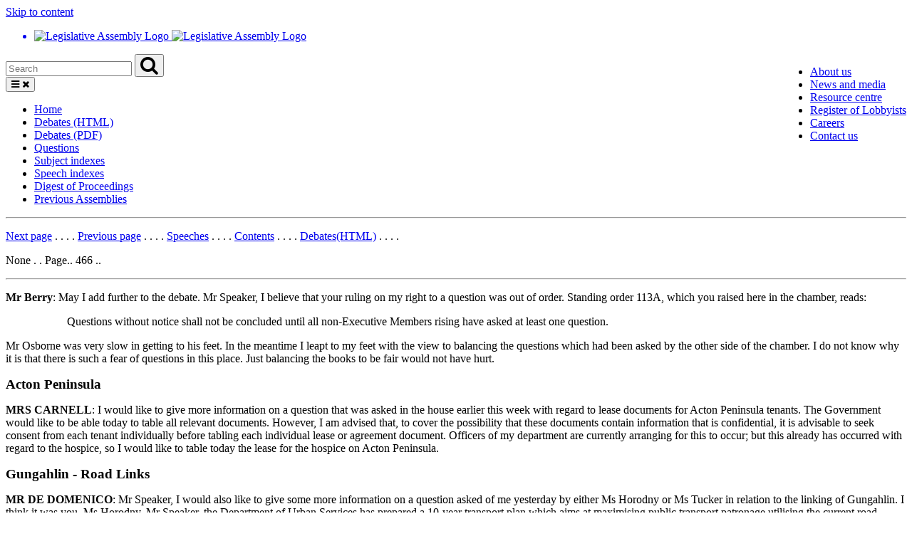

--- FILE ---
content_type: text/html
request_url: https://www.hansard.act.gov.au/hansard/3rd-assembly/1995/HTML/week02/466.htm
body_size: 6283
content:
<!DOCTYPE html>
<html lang="en" class="js act-events-icons-ready">

<head>
  <meta http-equiv="Content-Type" content="text/html; charset=UTF-8">
  <meta name="viewport" content="width=device-width, initial-scale=1.0">
  <meta http-equiv="X-UA-Compatible" content="ie=edge">

  <title>Hansard - ACT Legislative Assembly</title>

  <meta name="dcterms.title" content="Hansard of the Legislative Assembly for the ACT">
  <meta name="dcterms.description"
    content="Hansard records and publishes proceedings of the Legislative Assembly and the evidence taken during the hearings of the Legislative Assembly committees.">
  <meta name="dcterms.created" content="">
  <meta name="dcterms.date" content="">
  <meta name="dcterms.publisher" content="Legislative Assembly for the ACT" />
  <meta name="dcterms.creator" content="Legislative Assembly for the ACT" />
  <meta name="dcterms.identifier" content="https://www.parliament.act.gov.au">
  <meta name="robots" content="index,follow">
  <meta name="twitter:card" content="summary">
  <meta name="twitter:site" content="@ACT_Assembly">
  <meta name="twitter:url" property="og:url" content="https://www.parliament.act.gov.au/home">
  <meta name="twitter:title" property="og:title" content="Home">
  <meta name="twitter:description" property="og:description" content="Home">
  <meta name="twitter:image" property="og:image" content="">
  <link rel="icon" href="https://www.parliament.act.gov.au/__data/assets/image/0003/1504659/favicon.gif"
    type="image/x-icon">
  <link rel="shortcut icon" href="https://www.parliament.act.gov.au/__data/assets/image/0003/1504659/favicon.gif"
    type="image/x-icon">
  <link rel="stylesheet" type="text/css" href="https://www.parliament.act.gov.au/_designs/spf-2.0-files/style.min.css">
  <link rel="stylesheet" type="text/css" href="https://www.parliament.act.gov.au/_designs/spf-2.0-files/custom.css">
  <link rel="stylesheet" type="text/css"
    href="https://www.parliament.act.gov.au/_designs/spf-2.0-files/jquery-ui.min.css">
  <link rel="stylesheet" type="text/css"
    href="https://www.parliament.act.gov.au/designs/spf-2.1.3-updated-2019-design/spf-2.0.8/custom.css">
  <link href="https://fonts.googleapis.com/css?family=Montserrat:400" rel="stylesheet">
  <script async="" src="//www.google-analytics.com/analytics.js"></script>
  <script>window.jQuery || document.write('<script src="https://www.parliament.act.gov.au/__data/assets/js_file/0020/1424234/jquery-3.4.1.min.js"><\/script>')</script>
</head>

<body class="spf-body uikit-body uikit-grid matrix">
  <a id="skip" href="https://www.hansard.act.gov.au#main">Skip to content</a>
  <!-- Header -->
  <div class="row">
    <div class="col-md-12 no-padding">
      <header class="uikit-header uikit-header--parliament">
        <div class="col-md-1"></div>
        <div class="col-md-10">
          <div class="row">
            <div class="col-md-7">
              <a href="/" title="Link to Homepage" class="uikit-header__logo-wrapper">
                <ul class="uikit-link-list uikit-link-list--inline">
                  <li class="uikit-header__logo">
                    <img src="https://www.parliament.act.gov.au/__data/assets/image/0009/1453968/header-logo.png"
                      alt="Legislative Assembly Logo" class="uikit-header__logo-image">
                    <img
                      src="https://www.parliament.act.gov.au/__data/assets/image/0018/1513170/ACT-Legislative-Assembly-colour.png"
                      alt="Legislative Assembly Logo" class="uikit-header__logo-image print-logo">
                  </li>
                </ul>
              </a>
            </div>
            <div class="col-md-5">
              <div class="row header-search-row">
                <div class="col-md-12">
                  <div class="pull-right header-menu">
                    <ul class="uikit-link-list uikit-link-list--inline">
                      <li>
                        <a href="https://www.parliament.act.gov.au/function/tru/about-us" title="Link to About Us">About
                          us</a>
                      </li>
                      <li>
                        <a href="https://www.parliament.act.gov.au/function/tru/news"
                          title="Link to News and media">News and media</a>
                      </li>
                      <li>
                        <a href="https://www.parliament.act.gov.au/function/tru/resource-center"
                          title="Link to Resource centre">Resource centre</a>
                      </li>
                      <li>
                        <a href="https://www.parliament.act.gov.au/function/tru/act-register-of-lobbyists"
                          title="Link to Register of Lobbyists">Register of Lobbyists</a>
                      </li>
                      <li>
                        <a href="https://www.parliament.act.gov.au/function/tru/careers"
                          title="Link to Careers">Careers</a>
                      </li>
                      <li>
                        <a href="https://www.parliament.act.gov.au/function/tru/contact-us"
                          title="Link to Contact Us">Contact us</a>
                      </li>
                    </ul>
                  </div>
                </div>
              </div>
              <div class="row">
                <div class="col-md-12">
                  <form action="https://act-ola-search.clients.funnelback.com/s/search.html" method="get" role="search"
                    id="spf-top-search">
                    <div class="spf-input-group spf-search-box">
                      <span class="spf-group-element-wrapper">
                        <input class="uikit-text-input spf-group-element ui-autocomplete-input" name="query"
                          aria-label="Global search input field" title="Search input field" id="search-box" type="text"
                          value="" placeholder="Search"
                          onkeydown="if (event.keyCode == 13) document.getElementById('btnSearchGlobal').click()"
                          autocomplete="off">
                        <input type="hidden" name="collection" value="act-gov-ola-meta">
                        <input type="hidden" name="profile" value="_default">
                      </span>
                      <button id="btnSearchGlobal" class="uikit-btn spf-group-element" aria-label="Global search button"
                        title="Search"><i class="fa fa-search fa-2x" aria-hidden="true"></i></button>
                    </div>
                  </form>
                </div>
              </div>
            </div>
          </div>
        </div>
        <div class="col-md-1"></div>
        <button aria-label="Open Menu" aria-expanded="false" title="Open menu" class="mobile-menu-button"><i
            class="fa fa-bars open"></i> <i class="fa fa-times close"></i></button>
      </header>
    </div>
  </div>
  <div class="row">
    <div class="col-md-10 col-md-offset-1 no-padding">
      <div class="spf-top-nav">
        <ul class="uikit-link-list uikit-link-list--inline">
          <li>
            <a href="https://www.parliament.act.gov.au/home">Home</a>
          </li>
          <li>
            <a href="https://www.hansard.act.gov.au/hansard/debates(HTML).htm">Debates (HTML)</a>
          </li>
          <li>
            <a href="https://www.hansard.act.gov.au/hansard/debates(PDF).htm">Debates (PDF)</a>
          </li>
          <li>
            <a href="https://www.hansard.act.gov.au/hansard/questions.htm">Questions</a>
          </li>
          <li>
            <a href="https://www.hansard.act.gov.au/hansard/subject-indexes.htm">Subject indexes</a>
          </li>
          <li>
            <a href="https://www.hansard.act.gov.au/hansard/speech-indexes.htm">Speech indexes</a>
          </li>
          <li>
            <a href="https://www.hansard.act.gov.au/hansard/digest-of-proceedings.htm">Digest
              of Proceedings</a>
          </li>
          <li>
            <a href="https://www.parliament.act.gov.au/parliamentary-business/in-the-chamber/previous-assemblies">Previous
              Assemblies</a>
          </li>
        </ul>
      </div>
    </div>
  </div>
  <hr class="col-md-12">
  <div class="row">
    <div class="col-md-10 col-md-offset-1 " id="main">
      <div id="contentcontainer" class="clearfix">
        <div id="contentcolumn">
          <div class="section">
<p>
<a href="467.htm">Next page</a> . . . .
<a href="465.htm">Previous page</a> . . . .
<a href=../../../9-Mar-1995-to-14-Dec-1995-speech-indexes.htm>Speeches</a> . . . .
<a href="contents.htm">Contents</a> . . . .
<a href="../../Debates(HTML).htm">Debates(HTML)</a> . . . .</p>
<p>None . . Page..  466 ..</p>
<hr/>
<p><b>Mr Berry</b>:  May I add further to the debate.  Mr Speaker, I believe that your ruling on my right to a question was out of order.  Standing order 113A, which you raised here in the chamber, reads:</p><p style="display:block;margin-left:86px;">Questions without notice shall not be concluded until all non-Executive Members rising have asked at least one question.</p><p>Mr Osborne was very slow in getting to his feet.  In the meantime I leapt to my feet with the view to balancing the questions which had been asked by the other side of the chamber.  I do not know why it is that there is such a fear of questions in this place.  Just balancing the books to be fair would not have hurt.</p><h2 style="font-size: 1.2em;">Acton Peninsula</h2><p><b>MRS CARNELL</b>:  I would like to give more information on a question that was asked in the house earlier this week with regard to lease documents for Acton Peninsula tenants.  The Government would like to be able today to table all relevant documents.  However, I am advised that, to cover the possibility that these documents contain information that is confidential, it is advisable to seek consent from each tenant individually before tabling each individual lease or agreement document.  Officers of my department are currently arranging for this to occur; but this already has occurred with regard to the hospice, so I would like to table today the lease for the hospice on Acton Peninsula.</p><h2 style="font-size: 1.2em;">Gungahlin - Road Links</h2><p><b>MR DE DOMENICO</b>:  Mr Speaker, I would also like to give some more information on a question asked of me yesterday by either Ms Horodny or Ms Tucker in relation to the linking of Gungahlin.  I think it was you, Ms Horodny.  Mr Speaker, the Department of Urban Services has prepared a 10-year transport plan which aims at maximising public transport patronage utilising the current road network to its limits and protecting the amenity of North Canberra residents by providing sufficient additional arterial road capacity and other measures where necessary to ensure that commuters do not infiltrate residential streets.</p><p>The transport plan is based on the findings of the Gungahlin external travel study, the Northbourne Avenue study and the future public transport options study, and assumes that public transport use in the ACT will increase by about 9 to 15 per cent for work trips.  The construction of John Dedman Parkway, the duplication of William Slim Drive and the upgrading of Majura Road are some of the main priorities in the transport plan.  However, the timing of any work will be dependent on the rate of development in Gungahlin and the level of funding available.</p><p></p>
<hr/>
<p>
<a href="467.htm">Next page</a> . . . .
<a href="465.htm">Previous page</a> . . . .
<a href=../../../9-Mar-1995-to-14-Dec-1995-speech-indexes.htm>Speeches</a> . . . .
<a href="contents.htm">Contents</a> . . . .
<a href="../../Debates(HTML).htm">Debates(HTML)</a> . . . .</p>
          </div>
        </div>
      </div>
    </div>
  </div>
  <div class="row">

    <!-- Acknowledgement Footer -->
    <footer class=" uikit-footer uikit-footer-acknowledgement">
      <div class="col-md-1"></div>
      <div class="col-md-10">
        <div class="row">
          <div class="col-md-1">
            <!--<div class="act act-indigenous act-3x" aria-hidden="true"></div>-->
            <img src="https://www.parliament.act.gov.au/__data/assets/image/0004/1975558/ATSI-flags.png" alt="ATSI-flags">
          </div>
          <div class="col-md-11">
            <h4>Acknowledgement of Country</h4>
            <p>We acknowledge the Ngunnawal people as traditional custodians of the Canberra region. 
            It is also an important meeting place for other Aboriginal peoples. 
            We respect their continuing cultures and value the contribution they make to life in the ACT.</p>
          </div>
        </div>
      </div>
      <div class="col-md-1"></div>
    </footer>
    <!-- End Acknowledgement Footer -->

    <!-- Global Footer -->
    <footer class="uikit-grid uikit-footer spf-footer-global">
      <div class="col-md-1"></div>
      <div class="col-md-10">
        <div class="row">
          <div class="col-md-6">
            <ul class="uikit-link-list uikit-link-list--inline uikit-link-list--inverted">
              <li>
                <a href="https://www.parliament.act.gov.au/site-map" title="Link to Site Map">Site Map</a>
              </li>
              <li>
                <a href="https://www.parliament.act.gov.au/function/footer/reuse-policy"
                  title="Link to Sharing and re-using our content">Sharing and re-using our content</a>
              </li>
              <li>
                <a href="https://www.parliament.act.gov.au/function/footer/privacy"
                  title="Link to Privacy Policy">Privacy Policy</a>
              </li>
              <li>
                <a href="https://www.parliament.act.gov.au/parliamentary-business/sitting-calendar/Collated-parliamentary-calendars"
                  title="Collated parliamentary calendars">Collated parliamentary calendars</a>
              </li>
            </ul>
          </div>

          <div class="col-md-6 text-right uikit-footer-logo">
            <div class="spf-social-media-icon-bar">
              <a href="https://www.instagram.com/actassembly/" title="Link to Instagram"> <i
                  class="fa fa-2x fa-camera-retro social-media-icon-sm"></i> </a>
              <a href="https://www.facebook.com/ACTAssembly" title="Link to Facebook"> <i
                  class="fa fa-2x fa-facebook-square social-media-icon-sm"></i> </a>
              <a href="https://twitter.com/ACT_Assembly" title="Link to Twitter"> <i
                  class="fa fa-2x fa-twitter-square social-media-icon-sm"></i> </a>
              <a href="https://vimeo.com/actassembly" title="Link to Vimeo"> <i
                  class="fa fa-2x fa-vimeo-square social-media-icon-sm"></i> </a>
            </div>
          </div>
        </div>
      </div>
    </footer>
  </div>

  <!--Mobile navigation-->
  <nav aria-labelledby="-menu" class="mobile-menu block block-menu navigation menu--main">
    <!-- <a href="#" class="close-mobile-menu" aria-label="Close menu" alt="close menu"><i class="fa fa-times"></i></a> -->
    <h2 class="sr-only" id="-menu">Main navigation</h2>
    <a href="https://www.hansard.act.gov.au#main" class="sr-only focusable skip-link">Skip to main content</a>
    <ul class="menu spf-side-nav show">
      <li class="menu-item menu-item--expanded spf-side-nav--first">
        <a href="https://www.hansard.act.gov.au">Home</a>
        <a class="expand active" aria-expanded="true" aria-label="Toggle sub-navigation"
          href="https://www.hansard.act.gov.au#expand"><i class="fa fa-chevron-down"></i></a>
      </li>
      <li class="menu-item menu-item--expanded spf-side-nav--first">
        <a href="https://www.hansard.act.gov.au/hansard/debates(HTML).htm">Debates (HTML)</a>
        <a class="expand active" aria-expanded="true" aria-label="Toggle sub-navigation"
          href="https://www.hansard.act.gov.au#expand"><i class="fa fa-chevron-down"></i></a>
      </li>
      <li class="menu-item menu-item--expanded spf-side-nav--first">
        <a href="https://www.hansard.act.gov.au/hansard/debates(PDF).htm">Debates (PDF)</a>
        <a class="expand active" aria-expanded="true" aria-label="Toggle sub-navigation"
          href="https://www.hansard.act.gov.au#expand"><i class="fa fa-chevron-down"></i></a>
      </li>
      <li class="menu-item menu-item--expanded spf-side-nav--first">
        <a href="https://www.hansard.act.gov.au/hansard/qtime/default.htm">Questions</a>
        <a class="expand active" aria-expanded="true" aria-label="Toggle sub-navigation"
          href="https://www.hansard.act.gov.au#expand"><i class="fa fa-chevron-down"></i></a>
      </li>
      <li class="menu-item menu-item--expanded spf-side-nav--first">
        <a href="https://www.hansard.act.gov.au/hansard/subject-indexes.htm">Subject indexes</a>
        <a class="expand active" aria-expanded="true" aria-label="Toggle sub-navigation"
          href="https://www.hansard.act.gov.au#expand"><i class="fa fa-chevron-down"></i></a>
      </li>
      <li class="menu-item menu-item--expanded spf-side-nav--first">
        <a href="https://www.hansard.act.gov.au/hansard/speech-indexes.htm">Speech indexes</a>
        <a class="expand active" aria-expanded="true" aria-label="Toggle sub-navigation"
          href="https://www.hansard.act.gov.au#expand"><i class="fa fa-chevron-down"></i></a>
      </li>
      <li class="menu-item menu-item--expanded spf-side-nav--first">
        <a href="https://www.hansard.act.gov.au/hansard/digest-of-proceedings.htm">Digest of Proceedings</a>
        <a class="expand active" aria-expanded="true" aria-label="Toggle sub-navigation"
          href="https://www.hansard.act.gov.au#expand"><i class="fa fa-chevron-down"></i></a>
      </li>
      <li class="menu-item menu-item--expanded spf-side-nav--first">
        <a href="https://www.parliament.act.gov.au/parliamentary-business/in-the-chamber/previous-assemblies">Previous Assemblies</a>
        <a class="expand active" aria-expanded="true" aria-label="Toggle sub-navigation"
          href="https://www.hansard.act.gov.au#expand"><i class="fa fa-chevron-down"></i></a>
      </li>
    </ul>
  </nav>
  <!-- end mobile navigation-->

  <script src="//ajax.googleapis.com/ajax/libs/jqueryui/1.12.1/jquery-ui.min.js"></script>
  <script>window.jQuery.ui || document.write('<script src="https://www.parliament.act.gov.au/__data/assets/js_file/0005/1426829/jquery-ui.min.js"><\/script>')</script>
  <script src="https://www.parliament.act.gov.au/__data/assets/js_file/0008/1124468/funnelback.min.js"></script>
  <script src="https://www.search.act.gov.au/s/resources-global/js/jquery/jquery.tmpl.min.js"></script>
  <script src="https://www.search.act.gov.au/s/resources-global/js/jquery.funnelback-completion.js"></script>
  <script src="https://www.parliament.act.gov.au/__data/assets/js_file/0008/1427183/custom.js"></script>
  <script src="https://www.parliament.act.gov.au/__data/assets/js_file/0007/1159369/progress.js"></script>
  <script src="https://www.parliament.act.gov.au/__data/assets/js_file/0008/1159370/overlay.js"></script>
  <script src="https://www.parliament.act.gov.au/__data/assets/js_file/0010/1159372/uikit.min.js"></script>
  <script src="https://www.parliament.act.gov.au/__data/assets/js_file/0011/1159373/spf.js"></script>
  <script src="https://www.parliament.act.gov.au/__data/assets/js_file/0003/1159374/actgov.js"></script>
  <div class="mobile-menu-overlay"></div>
  <script src="https://use.fortawesome.com/8411237a.js"></script>
  <link rel="stylesheet" href="https://use.fortawesome.com/kits/8411237a/publications/96616/woff2.css" media="all">
  <script
    src="https://www.parliament.act.gov.au/__data/assets/js_file/0006/1405437/emergency-contact-banner.js"></script>
  <script src="https://use.fontawesome.com/8c1ce3c506.js"></script>
  <script async src="https://www.googletagmanager.com/gtag/js?id=G-FHRCHBH7W5"></script>
  <script>
    window.dataLayer = window.dataLayer || [];
    function gtag() { dataLayer.push(arguments); }
    gtag('js', new Date());

    gtag('config', 'G-FHRCHBH7W5');
  </script>
  <script>function jsFunction(a) { var x = document.getElementById(a); if (x.style.display === "none") { x.style.display = "block"; } else { x.style.display = "none"; } }</script>
  <ul id="ui-id-1" tabindex="0" class="ui-menu ui-widget ui-widget-content ui-autocomplete ui-front"
    style="display: none;"></ul>
  <div role="status" aria-live="assertive" aria-relevant="additions" class="ui-helper-hidden-accessible"></div>
</body>

</html>